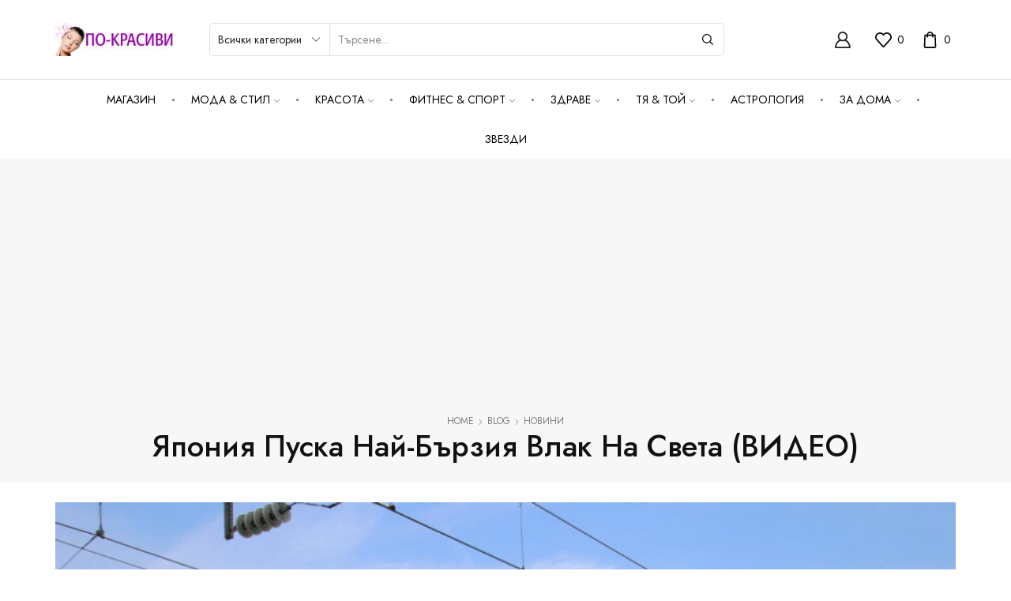

--- FILE ---
content_type: text/html; charset=utf-8
request_url: https://www.google.com/recaptcha/api2/aframe
body_size: 264
content:
<!DOCTYPE HTML><html><head><meta http-equiv="content-type" content="text/html; charset=UTF-8"></head><body><script nonce="oNnI31binkTcpdUH3iTYgQ">/** Anti-fraud and anti-abuse applications only. See google.com/recaptcha */ try{var clients={'sodar':'https://pagead2.googlesyndication.com/pagead/sodar?'};window.addEventListener("message",function(a){try{if(a.source===window.parent){var b=JSON.parse(a.data);var c=clients[b['id']];if(c){var d=document.createElement('img');d.src=c+b['params']+'&rc='+(localStorage.getItem("rc::a")?sessionStorage.getItem("rc::b"):"");window.document.body.appendChild(d);sessionStorage.setItem("rc::e",parseInt(sessionStorage.getItem("rc::e")||0)+1);localStorage.setItem("rc::h",'1762804676606');}}}catch(b){}});window.parent.postMessage("_grecaptcha_ready", "*");}catch(b){}</script></body></html>